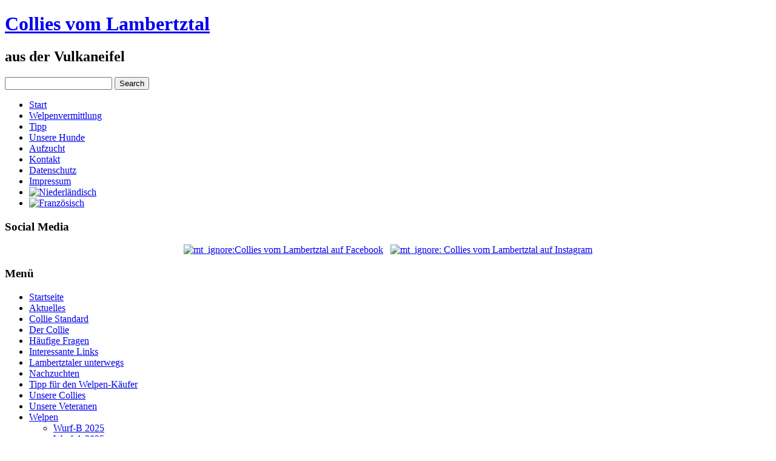

--- FILE ---
content_type: text/html; charset=utf-8
request_url: https://colliesvomlambertztal.de/index.php/welpen/wurf-l/172-lerry
body_size: 3409
content:
<!DOCTYPE html>
<html dir="ltr" lang="de-de">
<head>  
    <base href="https://colliesvomlambertztal.de/index.php/welpen/wurf-l/172-lerry" />
	<meta http-equiv="content-type" content="text/html; charset=utf-8" />
	<meta name="keywords" content="Collies, Collie, Collie Züchter, Collie Welpen, NRW Züchter, Hunde, Welpen, vom Lambertztal, Hunde Babies, Langhaarcollies, Langhaarcollie, Collie-Züchter, DCC, FCI, VDH, VDH-Papiere, Colliewelpen, Schottischer Schäferhund, Welpenvermittlung, Welpenerziehung, Colliewelpe," />
	<meta name="author" content="Super User" />
	<meta name="description" content="Wir züchten Collies in der englichen Linie. Der Namen vom Lambertztal ist beim FCI geschützt." />
	<meta name="generator" content="Joomla! - Open Source Content Management" />
	<title>Collies vom Lambertztal - Lerry</title>
	<link href="/favicon.ico" rel="shortcut icon" type="image/vnd.microsoft.icon" />
	<style type="text/css">
/* Multithumb 3.7.3 */
 .multithumb {    }
.multithumb_blog {   }
.mtGallery {  text-align: center   }
.mtCapStyle {  font-size:x-small; font-weight:normal; color:red; background-color:#ddd; margin:0px 4px; white-space:pre-wrap; float:center; vertical-align:middle; text-align:center;;  }
	</style>
	<script type="application/json" class="joomla-script-options new">{"csrf.token":"0edf0e3aa4235d15c64da6241f2d65d7","system.paths":{"root":"","base":""}}</script>
	<script src="/media/system/js/mootools-core.js?2b053fcf01319bf4dc2b7f64794a5924" type="text/javascript"></script>
	<script src="/media/system/js/core.js?2b053fcf01319bf4dc2b7f64794a5924" type="text/javascript"></script>
	<script src="/media/system/js/mootools-more.js?2b053fcf01319bf4dc2b7f64794a5924" type="text/javascript"></script>
	<script src="/media/jui/js/jquery.min.js?2b053fcf01319bf4dc2b7f64794a5924" type="text/javascript"></script>
	<script src="/media/jui/js/jquery-noconflict.js?2b053fcf01319bf4dc2b7f64794a5924" type="text/javascript"></script>
	<script src="/media/jui/js/jquery-migrate.min.js?2b053fcf01319bf4dc2b7f64794a5924" type="text/javascript"></script>
	<script src="/media/system/js/caption.js?2b053fcf01319bf4dc2b7f64794a5924" type="text/javascript"></script>
	<script type="text/javascript">
jQuery(function($) {
			 $('.hasTip').each(function() {
				var title = $(this).attr('title');
				if (title) {
					var parts = title.split('::', 2);
					var mtelement = document.id(this);
					mtelement.store('tip:title', parts[0]);
					mtelement.store('tip:text', parts[1]);
				}
			});
			var JTooltips = new Tips($('.hasTip').get(), {"maxTitleChars": 50,"fixed": false});
		});jQuery(window).on('load',  function() {
				new JCaption('img.caption');
			});
	</script>

    <link rel="stylesheet" href="/templates/system/css/system.css" />
    <link rel="stylesheet" href="/templates/system/css/general.css" />

    <!-- Created by Artisteer v4.3.0.60928 -->
    
    
    <meta name="viewport" content="initial-scale = 1.0, maximum-scale = 1.0, user-scalable = no, width = device-width" />

    <!--[if lt IE 9]><script src="https://html5shiv.googlecode.com/svn/trunk/html5.js"></script><![endif]-->
    <link rel="stylesheet" href="/templates/cvl9/css/template.css" media="screen" type="text/css" />
    <!--[if lte IE 7]><link rel="stylesheet" href="/templates/cvl9/css/template.ie7.css" media="screen" /><![endif]-->
    <link rel="stylesheet" href="/templates/cvl9/css/template.responsive.css" media="all" type="text/css" />


    <script>if ('undefined' != typeof jQuery) document._artxJQueryBackup = jQuery;</script>
    <script src="/templates/cvl9/jquery.js"></script>
    <script>jQuery.noConflict();</script>

    <script src="/templates/cvl9/script.js"></script>
    <script src="/templates/cvl9/script.responsive.js"></script>
    <script src="/templates/cvl9/modules.js"></script>
        <script>if (document._artxJQueryBackup) jQuery = document._artxJQueryBackup;</script>
      
<!-- Matomo -->
<script>
  var _paq = window._paq = window._paq || [];
  /* tracker methods like "setCustomDimension" should be called before "trackPageView" */
  _paq.push(['trackPageView']);
  _paq.push(['enableLinkTracking']);
  (function() {
    var u="https://statistic.colliesvomlambertztal.de/";
    _paq.push(['setTrackerUrl', u+'matomo.php']);
    _paq.push(['setSiteId', '2']);
    var d=document, g=d.createElement('script'), s=d.getElementsByTagName('script')[0];
    g.async=true; g.src=u+'matomo.js'; s.parentNode.insertBefore(g,s);
  })();
</script>
<!-- End Matomo Code -->
</head>
<body>
<div id="art-main">
    <div class="art-sheet clearfix">
<header class="art-header">
    <div class="art-shapes">
        
            </div>

<h1 class="art-headline">
    <a href="/">Collies vom Lambertztal</a>
</h1>
<h2 class="art-slogan">aus der Vulkaneifel</h2>




<div class="art-textblock art-object585823217">
    <form class="art-search" name="Search" action="/index.php" method="post">
    <input type="text" value="" name="searchword" />
            <input type="hidden" name="task" value="search" />
<input type="hidden" name="option" value="com_search" />
<input type="submit" value="Search" name="search" class="art-search-button" />
    </form>
</div>
<nav class="art-nav">
    
<ul class="art-hmenu"><li class="item-1173"><a href="/start.html">Start</a></li><li class="item-1175"><a href="/welpenvermittlung.html">Welpenvermittlung</a></li><li class="item-1174"><a href="/tipp.html">Tipp</a></li><li class="item-1176"><a href="/unsere-hunde.html">Unsere Hunde</a></li><li class="item-1177"><a href="/aufzucht.html">Aufzucht</a></li><li class="item-470"><a href="/kontakt.html">Kontakt</a></li><li class="item-469"><a href="/datenschutzerklaerung.html">Datenschutz</a></li><li class="item-467"><a href="/impressum.html">Impressum</a></li><li class="item-602"><a href="/nl.html"><img class="art-menu-image" src="/images/flag_icon_nl.gif" alt="Niederländisch" /></a></li><li class="item-644"><a href="/fr.html"><img class="art-menu-image" src="/images/flag_icon_fr.gif" alt="Französisch" /></a></li></ul> 
    </nav>

                    
</header>
<div class="art-layout-wrapper">
                <div class="art-content-layout">
                    <div class="art-content-layout-row">
                        <div class="art-layout-cell art-sidebar1">
<div class="art-block clearfix"><div class="art-blockheader"><h3 class="t">Social Media</h3></div><div class="art-blockcontent"><div class="custom"  >
	<div align="center"><a href="https://www.facebook.com/colliesvomlambertztal" target="_blank" rel="noopener" title="Collies vom Lambertztal auf Facebook"><img src="/images/stories/communication_15047435.png" alt="mt_ignore:Collies vom Lambertztal auf Facebook" width="30" height="30" /></a> &nbsp;&nbsp;<a href="https://www.instagram.com/colliesvomlambertztal/" target="_blank" rel="noopener" title="Collies vom Lambertztal auf Instagram"><img src="/images/stories/Instagram_icon.png" alt="mt_ignore: Collies vom Lambertztal auf Instagram" width="30" height="30" style="margin: 0px;" /></a></div></div></div></div><div class="art-block clearfix_menu"><div class="art-blockheader"><h3 class="t">Menü</h3></div><div class="art-blockcontent"><ul class="menu nav-pills"><li class="item-435"><a href="/">Startseite</a></li><li class="item-530"><a href="/aktuelles.html">Aktuelles</a></li><li class="item-486"><a href="http://de.wikipedia.org/wiki/Collie" target="_blank">Collie Standard</a></li><li class="item-490"><a href="/derlanghaarcollie.html">Der Collie</a></li><li class="item-489"><a href="/haeufigefrage.html">Häufige Fragen</a></li><li class="item-488"><a href="/interessante-links.html">Interessante Links</a></li><li class="item-557"><a href="/lambertztaler-unterwegs.html">Lambertztaler unterwegs</a></li><li class="item-484"><a href="/nachzuchten.html">Nachzuchten</a></li><li class="item-487"><a href="/tipp-fuer-den-welpen-kaeufer.html">Tipp für den Welpen-Käufer</a></li><li class="item-478 parent"><a href="/unserecollies.html">Unsere Collies</a></li><li class="item-476 parent"><a href="/unsereveteranen.html">Unsere Veteranen</a></li><li class="item-483 active deeper parent"><a href="/welpen.html">Welpen</a><ul><li class="item-1184 parent"><a href="/welpen/wurf-b-2025.html">Wurf-B 2025</a></li><li class="item-1130 parent"><a href="/welpen/wurf-a-2025.html">Wurf-A 2025</a></li><li class="item-1086 parent"><a href="/welpen/wurf-z-2024.html">Wurf-Z 2024</a></li><li class="item-1059 parent"><a href="/welpen/wurf-y-2023.html">Wurf-Y 2023</a></li><li class="item-1009 parent"><a href="/welpen/wurf-x-2023.html">Wurf-X 2023</a></li><li class="item-1008 parent"><a href="/welpen/wurf-w-2023.html">Wurf-W 2023</a></li><li class="item-954 parent"><a href="/welpen/wurf-v-2022.html">Wurf-V 2022</a></li><li class="item-947 parent"><a href="/welpen/wurf-u-2022.html">Wurf-U 2022</a></li><li class="item-907 parent"><a href="/welpen/wurf-t.html">Wurf-T</a></li><li class="item-895 parent"><a href="/welpen/wurf-s.html">Wurf-S</a></li><li class="item-885 parent"><a href="/welpen/wurf-r.html">Wurf-R</a></li><li class="item-869 parent"><a href="/welpen/wurf-q.html">Wurf-Q</a></li><li class="item-862 parent"><a href="/welpen/wurf-p.html">Wurf-P</a></li><li class="item-821 parent"><a href="/welpen/wurf-o.html">Wurf-O</a></li><li class="item-820 parent"><a href="/welpen/wurf-n.html">Wurf-N</a></li><li class="item-791 parent"><a href="/welpen/wurf-m-1.html">Wurf-M</a></li><li class="item-790 current active deeper parent"><a href="/welpen/wurf-l.html">Wurf-L</a><ul><li class="item-792"><a href="/welpen/wurf-l/lerry-vom-lambertztal.html">Lerry vom Lambertztal</a></li><li class="item-793"><a href="/welpen/wurf-l/lea-vom-lambertztal.html">Lea vom Lambertztal</a></li><li class="item-795"><a href="/welpen/wurf-l/lester-vom-lambertztal.html">Lester vom Lambertztal</a></li><li class="item-794"><a href="/welpen/wurf-l/lenny-vom-lambertztal.html">Lenny vom Lambertztal</a></li><li class="item-796"><a href="/welpen/wurf-l/logan-vom-lambertztal.html">Logan vom Lambertztal</a></li><li class="item-797"><a href="/welpen/wurf-l/lovely-lady-vom-lambertztal.html">Lovely Lady vom Lambertztal</a></li></ul></li><li class="item-777 parent"><a href="/welpen/wurf-k.html">Wurf-K</a></li><li class="item-759 parent"><a href="/welpen/wurf-j.html">Wurf-J</a></li><li class="item-750 parent"><a href="/welpen/wurf-i.html">Wurf-I</a></li><li class="item-670 parent"><a href="/welpen/wurf-h.html">Wurf-H</a></li><li class="item-669 parent"><a href="/welpen/wurf-g.html">Wurf-G</a></li><li class="item-616 parent"><a href="/welpen/wurf-f.html">Wurf F</a></li><li class="item-615 parent"><a href="/welpen/wurf-e.html">Wurf E</a></li><li class="item-576 parent"><a href="/welpen/wurf-d.html">Wurf-D</a></li><li class="item-559 parent"><a href="/welpen/wurf-c.html">Wurf-C</a></li><li class="item-558 parent"><a href="/welpen/wurf-b.html">Wurf-B</a></li><li class="item-548 parent"><a href="/welpen/wurf-a.html">Wurf-A</a></li><li class="item-542 parent"><a href="/welpen/wurf-z.html">Wurf-Z</a></li><li class="item-505 parent"><a href="/welpen/wurf-y.html">Wurf-Y</a></li><li class="item-503 parent"><a href="/welpen/wurf-w.html">Wurf-W</a></li><li class="item-504 parent"><a href="/welpen/wurf-x.html">Wurf-X</a></li><li class="item-502 parent"><a href="/welpen/wurf-v.html">Wurf-V</a></li><li class="item-501 parent"><a href="/welpen/wurf-u.html">Wurf-U</a></li><li class="item-491"><a href="/welpen/wurf-m.html">Wurf-M</a></li></ul></li><li class="item-482"><a href="/welpenaufzucht.html">Welpenaufzucht</a></li><li class="item-1028"><a href="https://www.hundeurlaub.de/objekt/17201" target="_blank">Ferien mit Hund</a></li></ul></div></div><div class="art-block clearfix"><div class="art-blockheader"><h3 class="t">Zufallsbild</h3></div><div class="art-blockcontent"><div class="random-image">
<a href="/unserecollies.html">
	<img src="/images/stories/Galeriebilder/kiana-galeriebild.jpg" alt="kiana-galeriebild.jpg" width="190" height="176" /></a>
</div></div></div><div class="art-block clearfix"><div class="art-blockheader"><h3 class="t">Routenplaner</h3></div><div class="art-blockcontent"><form style="margin:0px;padding:0px 2px 2px 2px;text-align:center;" action="http://maps.google.de/maps" method="get" target="_blank">
<input style="width:98%" type="text" name="saddr" value="Straße, PLZ Stadt" onfocus="this.value = ''" />
<input type="hidden" name="daddr" value="Collies vom Lambertztal Schulstraße 54578 Wiesbaum " />
<input type="submit" value="Route berechnen" />
</form></div></div>



                        </div>

                        <div class="art-layout-cell art-content">
<article class="art-post art-messages"><div class="art-postcontent clearfix">
<div id="system-message-container">
</div></div></article><div class="item-page" itemscope itemtype="http://schema.org/Article"><article class="art-post"><h2 class="art-postheader"><a href="/welpen/wurf-l/172-lerry.html">Lerry</a></h2><div class="art-postcontent clearfix"><div class="art-article"><p style="text-align: center;"><a href="/welpen/wurf-l/lerry-vom-lambertztal.html" target="_self" title="Lerry vom Lambertztal (Rüde)"><img src="/images/Wurf-AL/20180928/lary_ruede/larry_20181010-galerie.jpg" alt="Lerry vom Lambertztal (Rüde)" style="display: block; border: 1px solid #ff0000; margin-left: auto; margin-right: auto;" />Lerry vom Lambertztal</a><br /><a href="/welpen/wurf-l/lerry-vom-lambertztal.html" target="_self" title="Lerry vom Lambertztal (Rüde)">(Rüde)<br />Ich habe ein Zuhause.</a></p> </div></div></article></div>


                        </div>
                    </div>
                </div>
            </div>

<footer class="art-footer">
<div style="position:relative;padding-left:10px;padding-right:10px"><p>Copyright © 2026. PEPUP-Software All Rights Reserved.</p></div>
</footer>

    </div>
    <p class="art-page-footer">
        <span id="art-footnote-links">Designed by <a href="http://www.pepup-software.de" target="_blank">Hans-Dieter Loevenich</a>.</span>
    </p>
</div>
</body>
</html>